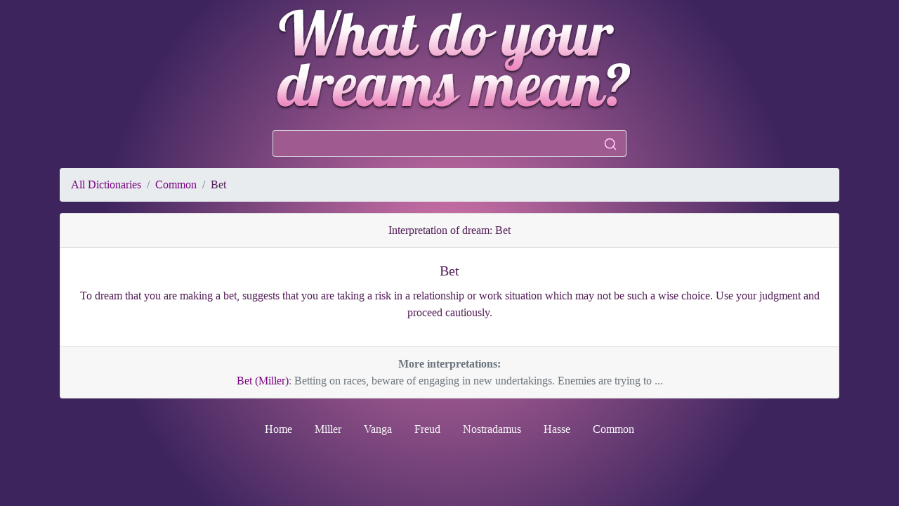

--- FILE ---
content_type: text/html; charset=UTF-8
request_url: https://whatdreamsmeans.com/Common/435-Bet
body_size: 2738
content:

<!doctype html>
<html lang="en">
  <head>
    <!-- Required meta tags -->
    <meta charset="utf-8">
    <meta name="viewport" content="width=device-width, initial-scale=1, shrink-to-fit=no">
    <meta name="description" content="To dream that you are making a bet, suggests that you are taking a risk in a ...">
    <meta Name="keywords" Content="Bet,dreams,meanings,interpretations,symbols,Common">
    <meta name="google-site-verification" content="sFjmBYt03KsTfD-db7PZyJaiJhgZ1GiZo7lFahXGpBY" />
    <link href="/images/favicon.png" rel="shortcut icon" />
    <link rel="manifest" href="/manifest.json">
    <meta name="theme-color" content="#571e7a"/>

    <!-- Bootstrap CSS -->
    <link rel="stylesheet" href="/css/bootstrap.min.css">
    <link rel="stylesheet" href="/css/style.css">

    <title>Interpretation of dream - Bet</title>
    <script src="https://unpkg.com/feather-icons"></script>
        <script   src="https://code.jquery.com/jquery-3.4.1.min.js"   integrity="sha256-CSXorXvZcTkaix6Yvo6HppcZGetbYMGWSFlBw8HfCJo="   crossorigin="anonymous"></script>
        <script   src="https://code.jquery.com/ui/1.12.1/jquery-ui.min.js"   integrity="sha256-VazP97ZCwtekAsvgPBSUwPFKdrwD3unUfSGVYrahUqU="   crossorigin="anonymous"></script>
    <link rel="stylesheet" href="https://code.jquery.com/ui/1.12.1/themes/base/jquery-ui.css">
    <style>
		.featherx {
			width: 20px;
			height: 20px;
		}
	</style>

    <script type="text/javascript">
        $(function() {

    $('#word').autocomplete({
                source: '/search.php',
                    minLength: 3,
                    autoFocus: true,
        			select: function( event, ui ) {
                    document.location.href='/'+ui.item.dict+'/'+ui.item.id+'-'+ui.item.value;
                    }
    })
    .data( "uiAutocomplete" )._renderItem = function( ul, item ) {
        			return $( "<li></li>" )
        				.data( "item.autocomplete", item )
        				//.append( "<a><span class='wd_label'>" + item.label + "</span><span class='dict'>" + item.dict + "</span><br clear='all'/></a>" )
        				.append("<div class=\"container fbg\"><div class=\"row\"><div class=\"col\">"+item.label+"</div><div class=\"col text-right\">"+item.dict+"</div></div></div>")
        				.appendTo( ul );
        		};

});

    </script>

<script>

$(function(){

$('#search_button').on('click', function (e) {
	window.location.href = "/Search/"+$("#word"). val();
});


});
</script>

<!-- Global site tag (gtag.js) - Google Analytics -->
<script async src="https://www.googletagmanager.com/gtag/js?id=UA-25466231-1"></script>
<script>
  window.dataLayer = window.dataLayer || [];
  function gtag(){dataLayer.push(arguments);}
  gtag('js', new Date());

  gtag('config', 'UA-25466231-1');
</script>

<script>
    if ('serviceWorker' in navigator) {
        window.addEventListener('load', function() {
            navigator.serviceWorker.register('/service-worker.js',{
              scope: '/'
            }).then(function(registration) {
                // Registration was successful
            console.log('ServiceWorker registration successful with scope: ', registration.scope);
          }, function(err) {
            // registration failed :(
            console.log('ServiceWorker registration failed: ', err);
          }).catch(function(err) {
            console.log(err)
          });
        });
      } else {
        console.log('service worker is not supported');
      }
</script>

<script type='text/javascript' src='https://platform-api.sharethis.com/js/sharethis.js#property=66dc069ae960c500199ec887&product=inline-share-buttons' async='async'></script>

<meta property="og:title" content="Interpretation of dream - Bet: To dream that you are making a bet, suggests that you are taking a risk in a relationship or work situation which may not be such a wise choice. Use your judgment and proceed cautiously." />

  </head>
  <body>
	  <div class="text-center">
	  	<img src="/images/what_does_your_dreams_mean.png" class="img-fluid" alt="what does your dreams means">

        <div class="input-group col-md-5 mx-auto m-3">
            <input class="form-control py-2 border-right-0 border" type="search" value="" id="word">
            <span class="input-group-append">
              <button class="btn btn-outline-light border-left-0 border fbg" type="button" id="search_button">
                    <i data-feather="search" class="featherx"></i>
              </button>
            </span>
        </div>


	  </div>

<div class="container">
	<nav aria-label="breadcrumb">
		<ol class="breadcrumb">
			<li class="breadcrumb-item"><a href="/" class="text-blue">All Dictionaries</a></li>
			<li class="breadcrumb-item"><a href="/Common" class="text-blue">Common</a></li>
			<li class="breadcrumb-item dream-text" aria-current="page">Bet</li>
  		</ol>
	</nav>
	<div class="card dream text-center">
	  <div class="card-header dream-text">
Interpretation of dream: Bet	  </div>
	  <div class="card-body">
 	    <h5 class="card-title dream-text">Bet</h5>
	    <p class="card-text dream-text">To dream that you are making a bet, suggests that you are taking a risk in a relationship or work situation which may not be such a wise choice. Use your judgment and proceed cautiously.</p>
<!-- ShareThis BEGIN -->
<div class="sharethis-inline-share-buttons"></div>
<!-- ShareThis END -->
	  </div>
	  <div class="card-footer text-muted">

	                                            <b>More interpretations:</b>                         <div><a href="/Miller/7307-Bet" class="text-blue">Bet (Miller)</a>: Betting on races, beware of engaging in new undertakings. Enemies are trying to ...</div>
                    	  </div>
	</div>
</div>
<br>
<ul class="nav justify-content-center">
  <li class="nav-item">
    <a class="nav-link text-light" href="/">Home</a>
  </li>
  <li class="nav-item">
    <a class="nav-link text-light" href="/Miller">Miller</a>
  </li>
  <li class="nav-item">
    <a class="nav-link text-light" href="/Vanga">Vanga</a>
  </li>
  <li class="nav-item">
    <a class="nav-link text-light" href="/Freud">Freud</a>
  </li>
  <li class="nav-item">
    <a class="nav-link text-light" href="/Nostradamus">Nostradamus</a>
  </li>
  <li class="nav-item">
    <a class="nav-link text-light" href="/Hasse">Hasse</a>
  </li>
  <li class="nav-item">
    <a class="nav-link text-light" href="/Common">Common</a>
  </li>
</ul>
<br>

    <!-- Optional JavaScript -->
    <!-- jQuery first, then Popper.js, then Bootstrap JS -->
    <script src="https://cdnjs.cloudflare.com/ajax/libs/popper.js/1.14.6/umd/popper.min.js" integrity="sha384-wHAiFfRlMFy6i5SRaxvfOCifBUQy1xHdJ/yoi7FRNXMRBu5WHdZYu1hA6ZOblgut" crossorigin="anonymous"></script>
    <script src="https://stackpath.bootstrapcdn.com/bootstrap/4.2.1/js/bootstrap.min.js" integrity="sha384-B0UglyR+jN6CkvvICOB2joaf5I4l3gm9GU6Hc1og6Ls7i6U/mkkaduKaBhlAXv9k" crossorigin="anonymous"></script>
    <script>
      feather.replace()
    </script>
  <script defer src="https://static.cloudflareinsights.com/beacon.min.js/vcd15cbe7772f49c399c6a5babf22c1241717689176015" integrity="sha512-ZpsOmlRQV6y907TI0dKBHq9Md29nnaEIPlkf84rnaERnq6zvWvPUqr2ft8M1aS28oN72PdrCzSjY4U6VaAw1EQ==" data-cf-beacon='{"version":"2024.11.0","token":"2aaa58f471df41ac9b3237c643ff3aa1","r":1,"server_timing":{"name":{"cfCacheStatus":true,"cfEdge":true,"cfExtPri":true,"cfL4":true,"cfOrigin":true,"cfSpeedBrain":true},"location_startswith":null}}' crossorigin="anonymous"></script>
</body>
</html>